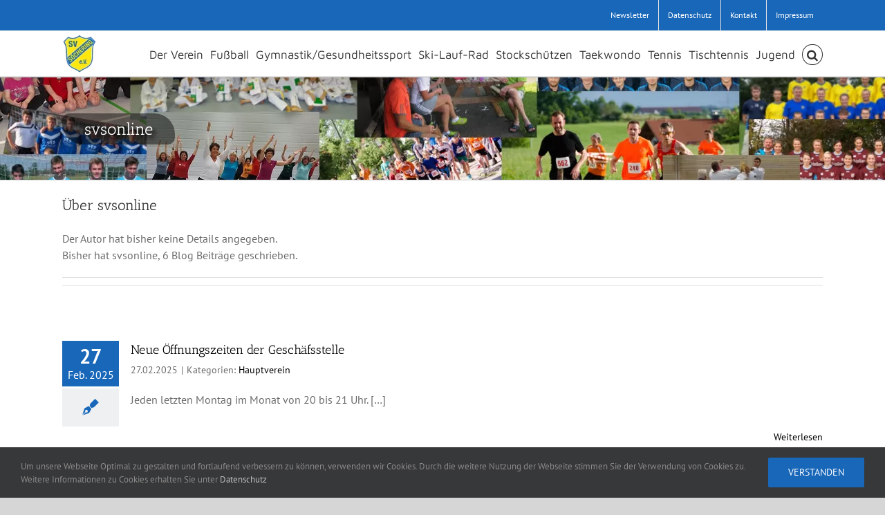

--- FILE ---
content_type: text/html; charset=UTF-8
request_url: https://www.sv-soechering.de/author/svsonline/
body_size: 12344
content:
<!DOCTYPE html><html class="avada-html-layout-wide avada-html-header-position-top avada-html-is-archive" lang="de" prefix="og: http://ogp.me/ns# fb: http://ogp.me/ns/fb#"><head><meta http-equiv="X-UA-Compatible" content="IE=edge" /><meta http-equiv="Content-Type" content="text/html; charset=utf-8"/><meta name="viewport" content="width=device-width, initial-scale=1" /><link media="all" href="https://www.sv-soechering.de/wp-content/cache/autoptimize/css/autoptimize_bcb8ff9adcab1c5c9fb8e7d3c94123c9.css" rel="stylesheet"><title>svsonline &#8211; Sportverein Söchering e.V.</title><meta name='robots' content='max-image-preview:large' /><link rel='dns-prefetch' href='//www.google.com' /><link rel='dns-prefetch' href='//netdna.bootstrapcdn.com' /><link rel="alternate" type="application/rss+xml" title="Sportverein Söchering e.V. &raquo; Feed" href="https://www.sv-soechering.de/feed/" /><link rel="alternate" type="application/rss+xml" title="Sportverein Söchering e.V. &raquo; Kommentar-Feed" href="https://www.sv-soechering.de/comments/feed/" /><link rel="alternate" type="application/rss+xml" title="Sportverein Söchering e.V. &raquo; Beitrags-Feed von svsonline" href="https://www.sv-soechering.de/author/svsonline/feed/" /><meta property="og:locale" content="de_DE"/><meta property="og:type" content="profile"/><meta property="og:site_name" content="Sportverein Söchering e.V."/><meta property="og:title" content="svsonline, Author at Sportverein Söchering e.V."/><meta property="og:url" content="https://www.sv-soechering.de/neue-oeffnungszeiten-der-geschaefsstelle/"/><meta property="og:image" content="https://www.sv-soechering.de/wp-content/uploads/2018/11/svs_logo-50x55.png"/><meta property="og:image:width" content="50"/><meta property="og:image:height" content="55"/><meta property="og:image:type" content="image/png"/><link rel='stylesheet' id='font-awesome-css' href='//netdna.bootstrapcdn.com/font-awesome/4.0.3/css/font-awesome.min.css?ver=4.0.3' type='text/css' media='all' /><link rel='stylesheet' id='fusion-dynamic-css-css' href='https://www.sv-soechering.de/wp-content/uploads/fusion-styles/28269d50c1f47fd53c77291d160eb2d1.min.css?ver=3.14.2' type='text/css' media='all' /> <script type="text/javascript" src="https://www.sv-soechering.de/wp-includes/js/jquery/jquery.min.js?ver=3.7.1" id="jquery-core-js"></script> <link rel="https://api.w.org/" href="https://www.sv-soechering.de/wp-json/" /><link rel="alternate" title="JSON" type="application/json" href="https://www.sv-soechering.de/wp-json/wp/v2/users/1" /><link rel="EditURI" type="application/rsd+xml" title="RSD" href="https://www.sv-soechering.de/xmlrpc.php?rsd" /><meta name="generator" content="WordPress 6.9" /> <script>// Verhindert tracking wenn das Opt-Out-Cookie gesetzt wurde (Link in der Datenschutzerklärung angeklickt wurde)
  var gaProperty = 'UA-130557958-1'; // hier deine Tracking ID einsetzen
  var disableStr = 'ga-disable-' + gaProperty;
  if (document.cookie.indexOf(disableStr + '=true') > -1) {
    window[disableStr] = true;
  }
  function gaOptout() {
    document.cookie = disableStr + '=true; expires=Thu, 31 Dec 2099 23:59:59 UTC; path=/';
    window[disableStr] = true;
  }</script> <script async src="https://www.googletagmanager.com/gtag/js?id=UA-130557958-1"></script> <script>window.dataLayer = window.dataLayer || [];
    function gtag(){dataLayer.push(arguments);}
    gtag('js', new Date());
    gtag('config', 'UA-130557958-1');</script> <link rel="icon" href="https://www.sv-soechering.de/wp-content/uploads/2018/09/cropped-svs_logo-50x50.png" sizes="32x32" /><link rel="icon" href="https://www.sv-soechering.de/wp-content/uploads/2018/09/cropped-svs_logo-200x200.png" sizes="192x192" /><link rel="apple-touch-icon" href="https://www.sv-soechering.de/wp-content/uploads/2018/09/cropped-svs_logo-200x200.png" /><meta name="msapplication-TileImage" content="https://www.sv-soechering.de/wp-content/uploads/2018/09/cropped-svs_logo-300x300.png" /> <script type="text/javascript">Hyphenator.config( {"classname":"post-content","displaytogglebox":true,"intermediatestate":"visible","remoteloading":false,"defaultlanguage":"de"} );
	Hyphenator.run();</script> <script type="text/javascript">var doc = document.documentElement;
			doc.setAttribute( 'data-useragent', navigator.userAgent );</script>  <script type='text/javascript'>(function(){ 
	var useSSL = 'https:' == document.location.protocol; 
	var src = (useSSL ? 'https:' : 'http:') + '//www.bfv.de/widget/widgetresource/widgetjs'; 
	document.write('<scr' + 'ipt src="' + src + '"></scr' + 'ipt>');
})()</script> </head><body class="archive author author-svsonline author-1 wp-theme-Avada wp-child-theme-Avada-Child-Theme locale-de-de fusion-image-hovers fusion-pagination-sizing fusion-button_type-flat fusion-button_span-no fusion-button_gradient-linear avada-image-rollover-circle-yes avada-image-rollover-yes avada-image-rollover-direction-left fusion-body ltr fusion-sticky-header no-mobile-slidingbar no-mobile-totop avada-has-rev-slider-styles fusion-disable-outline fusion-sub-menu-fade mobile-logo-pos-left layout-wide-mode avada-has-boxed-modal-shadow-light layout-scroll-offset-full avada-has-zero-margin-offset-top fusion-top-header menu-text-align-center mobile-menu-design-modern fusion-show-pagination-text fusion-header-layout-v3 avada-responsive avada-footer-fx-none avada-menu-highlight-style-bar fusion-search-form-classic fusion-main-menu-search-dropdown fusion-avatar-square avada-sticky-shrinkage avada-dropdown-styles avada-blog-layout-medium alternate avada-blog-archive-layout-medium alternate avada-header-shadow-yes avada-menu-icon-position-left avada-has-megamenu-shadow avada-has-mainmenu-dropdown-divider fusion-has-main-nav-icon-circle avada-has-pagetitle-bg-parallax avada-has-mobile-menu-search avada-has-main-nav-search-icon avada-has-breadcrumb-mobile-hidden avada-has-titlebar-bar_and_content avada-has-pagination-padding avada-flyout-menu-direction-fade avada-ec-views-v1" data-awb-post-id="6554"> <a class="skip-link screen-reader-text" href="#content">Zum Inhalt springen</a><div id="boxed-wrapper"><div id="wrapper" class="fusion-wrapper"><div id="home" style="position:relative;top:-1px;"></div><header class="fusion-header-wrapper fusion-header-shadow"><div class="fusion-header-v3 fusion-logo-alignment fusion-logo-left fusion-sticky-menu-1 fusion-sticky-logo- fusion-mobile-logo-  fusion-mobile-menu-design-modern"><div class="fusion-secondary-header"><div class="fusion-row"><div class="fusion-alignright"><nav class="fusion-secondary-menu" role="navigation" aria-label="Sekundäres Menü"><ul id="menu-rechtliches" class="menu"><li  id="menu-item-3454"  class="menu-item menu-item-type-custom menu-item-object-custom menu-item-3454"  data-item-id="3454"><a  href="/rechtliches/kontakt/#newsletter" class="fusion-bar-highlight"><span class="menu-text">Newsletter</span></a></li><li  id="menu-item-218"  class="menu-item menu-item-type-post_type menu-item-object-page menu-item-privacy-policy menu-item-218"  data-item-id="218"><a  href="https://www.sv-soechering.de/rechtliches/datenschutz/" class="fusion-bar-highlight"><span class="menu-text">Datenschutz</span></a></li><li  id="menu-item-240"  class="menu-item menu-item-type-post_type menu-item-object-page menu-item-240"  data-item-id="240"><a  href="https://www.sv-soechering.de/rechtliches/kontakt/" class="fusion-bar-highlight"><span class="menu-text">Kontakt</span></a></li><li  id="menu-item-221"  class="menu-item menu-item-type-post_type menu-item-object-page menu-item-221"  data-item-id="221"><a  href="https://www.sv-soechering.de/rechtliches/impressum/" class="fusion-bar-highlight"><span class="menu-text">Impressum</span></a></li></ul></nav><nav class="fusion-mobile-nav-holder fusion-mobile-menu-text-align-left" aria-label="Sekundäres mobiles Menü"></nav></div></div></div><div class="fusion-header-sticky-height"></div><div class="fusion-header"><div class="fusion-row"><div class="fusion-logo" data-margin-top="5px" data-margin-bottom="5px" data-margin-left="0px" data-margin-right="0px"> <a class="fusion-logo-link"  href="https://www.sv-soechering.de/" > <img src="https://www.sv-soechering.de/wp-content/uploads/2018/11/svs_logo-50x55.png" srcset="https://www.sv-soechering.de/wp-content/uploads/2018/11/svs_logo-50x55.png 1x" width="50" height="55" alt="Sportverein Söchering e.V. Logo" data-retina_logo_url="" class="fusion-standard-logo" /> </a></div><nav class="fusion-main-menu" aria-label="Hauptmenü"><ul id="menu-hauptmenue" class="fusion-menu"><li  id="menu-item-601"  class="menu-item menu-item-type-post_type menu-item-object-page menu-item-has-children menu-item-601 fusion-dropdown-menu"  data-item-id="601"><a  href="https://www.sv-soechering.de/hauptverein/" class="fusion-bar-highlight"><span class="menu-text">Der Verein</span></a><ul class="sub-menu"><li  id="menu-item-6731"  class="menu-item menu-item-type-post_type menu-item-object-page menu-item-6731 fusion-dropdown-submenu" ><a  href="https://www.sv-soechering.de/hauptverein/sportstueberl/" class="fusion-bar-highlight"><span>Sportstüberl</span></a></li><li  id="menu-item-2052"  class="menu-item menu-item-type-custom menu-item-object-custom menu-item-2052 fusion-dropdown-submenu" ><a  href="/hauptverein/#vorstand" class="fusion-bar-highlight"><span>Vorstand</span></a></li><li  id="menu-item-1896"  class="menu-item menu-item-type-post_type menu-item-object-page menu-item-1896 fusion-dropdown-submenu" ><a  href="https://www.sv-soechering.de/hauptverein/sporthalle/" class="fusion-bar-highlight"><span>Sporthalle</span></a></li><li  id="menu-item-2049"  class="menu-item menu-item-type-custom menu-item-object-custom menu-item-2049 fusion-dropdown-submenu" ><a  href="/hauptverein/#sportanlagen" class="fusion-bar-highlight"><span>Sportanlagen</span></a></li><li  id="menu-item-5390"  class="menu-item menu-item-type-post_type menu-item-object-page menu-item-5390 fusion-dropdown-submenu" ><a  href="https://www.sv-soechering.de/hauptverein/flutlichtanlage/" class="fusion-bar-highlight"><span>Flutlichtanlage</span></a></li><li  id="menu-item-2050"  class="menu-item menu-item-type-custom menu-item-object-custom menu-item-2050 fusion-dropdown-submenu" ><a  href="/hauptverein/#mitgliedschaft" class="fusion-bar-highlight"><span>Mitgliedschaft</span></a></li><li  id="menu-item-624"  class="menu-item menu-item-type-post_type menu-item-object-page menu-item-624 fusion-dropdown-submenu" ><a  href="https://www.sv-soechering.de/hauptverein/geschichte/" class="fusion-bar-highlight"><span>Geschichte</span></a></li><li  id="menu-item-627"  class="menu-item menu-item-type-post_type menu-item-object-page menu-item-627 fusion-dropdown-submenu" ><a  href="https://www.sv-soechering.de/rechtliches/satzung/" class="fusion-bar-highlight"><span>Satzung</span></a></li></ul></li><li  id="menu-item-177"  class="menu-item menu-item-type-post_type menu-item-object-page menu-item-has-children menu-item-177 fusion-dropdown-menu"  data-item-id="177"><a  href="https://www.sv-soechering.de/fussball/" class="fusion-bar-highlight"><span class="menu-text">Fußball</span></a><ul class="sub-menu"><li  id="menu-item-2596"  class="menu-item menu-item-type-post_type menu-item-object-page menu-item-2596 fusion-dropdown-submenu" ><a  href="https://www.sv-soechering.de/fussball/spielplan_tabelle_senioren/" class="fusion-bar-highlight"><span>Spielplan/Tabelle (Senioren)</span></a></li><li  id="menu-item-2223"  class="menu-item menu-item-type-post_type menu-item-object-page menu-item-2223 fusion-dropdown-submenu" ><a  href="https://www.sv-soechering.de/fussball/spielplan_tabelle_junioren/" class="fusion-bar-highlight"><span>Spielplan/Tabelle (Junioren)</span></a></li><li  id="menu-item-3843"  class="hidden menu-item menu-item-type-post_type menu-item-object-page menu-item-3843 fusion-dropdown-submenu"  data-classes="hidden"><a  href="https://www.sv-soechering.de/3840-2/" class="fusion-bar-highlight"><span>Spielberichte</span></a></li><li  id="menu-item-5303"  class="menu-item menu-item-type-custom menu-item-object-custom menu-item-5303 fusion-dropdown-submenu" ><a  href="/fussball/#ewigenliste" class="fusion-bar-highlight"><span>Ewigenliste</span></a></li><li  id="menu-item-1123"  class="menu-item menu-item-type-custom menu-item-object-custom menu-item-1123 fusion-dropdown-submenu" ><a  href="/fussball/#fussballfoerderverein" class="fusion-bar-highlight"><span>Fußballförderverein</span></a></li><li  id="menu-item-1314"  class="menu-item menu-item-type-custom menu-item-object-custom menu-item-1314 fusion-dropdown-submenu" ><a  href="/fussball/#sponsoren" class="fusion-bar-highlight"><span>Sponsoren und Werbepartner</span></a></li><li  id="menu-item-5393"  class="menu-item menu-item-type-post_type menu-item-object-page menu-item-5393 fusion-dropdown-submenu" ><a  href="https://www.sv-soechering.de/hauptverein/flutlichtanlage/" class="fusion-bar-highlight"><span>Flutlichtanlage</span></a></li></ul></li><li  id="menu-item-1721"  class="menu-item menu-item-type-post_type menu-item-object-page menu-item-has-children menu-item-1721 fusion-dropdown-menu"  data-item-id="1721"><a  href="https://www.sv-soechering.de/gymnastik-gesundheitssport/" class="fusion-bar-highlight"><span class="menu-text">Gymnastik/Gesundheitssport</span></a><ul class="sub-menu"><li  id="menu-item-1523"  class="menu-item menu-item-type-custom menu-item-object-custom menu-item-1523 fusion-dropdown-submenu" ><a  href="https://www.sv-soechering.de/gymnastik-gesundheitssport/#angebot-der-abteilung" class="fusion-bar-highlight"><span>Angebot der Abteilung</span></a></li><li  id="menu-item-1525"  class="menu-item menu-item-type-custom menu-item-object-custom menu-item-1525 fusion-dropdown-submenu" ><a  href="https://www.sv-soechering.de/gymnastik-gesundheitssport/#allgemeine-ankuendigungen" class="fusion-bar-highlight"><span>Allgemeine Ankündigungen</span></a></li><li  id="menu-item-6318"  class="menu-item menu-item-type-custom menu-item-object-custom menu-item-6318 fusion-dropdown-submenu" ><a  href="https://www.sv-soechering.de/gymnastik-gesundheitssport/#wer-macht-was" class="fusion-bar-highlight"><span>Wer macht was?</span></a></li></ul></li><li  id="menu-item-909"  class="menu-item menu-item-type-post_type menu-item-object-page menu-item-has-children menu-item-909 fusion-dropdown-menu"  data-item-id="909"><a  href="https://www.sv-soechering.de/ski-lauf-rad/" class="fusion-bar-highlight"><span class="menu-text">Ski-Lauf-Rad</span></a><ul class="sub-menu"><li  id="menu-item-3046"  class="menu-item menu-item-type-custom menu-item-object-custom menu-item-3046 fusion-dropdown-submenu" ><a  href="/ski-lauf-rad/#laufteam" class="fusion-bar-highlight"><span>Laufteam</span></a></li><li  id="menu-item-3152"  class="menu-item menu-item-type-post_type menu-item-object-page menu-item-3152 fusion-dropdown-submenu" ><a  href="https://www.sv-soechering.de/ski-lauf-rad/stundenteamlauf/" class="fusion-bar-highlight"><span>Stundenteamlauf</span></a></li><li  id="menu-item-3048"  class="menu-item menu-item-type-custom menu-item-object-custom menu-item-3048 fusion-dropdown-submenu" ><a  href="/ski-lauf-rad/#ski" class="fusion-bar-highlight"><span>Ski</span></a></li><li  id="menu-item-3049"  class="menu-item menu-item-type-custom menu-item-object-custom menu-item-3049 fusion-dropdown-submenu" ><a  href="/ski-lauf-rad/#rad" class="fusion-bar-highlight"><span>Rad</span></a></li></ul></li><li  id="menu-item-1022"  class="menu-item menu-item-type-post_type menu-item-object-page menu-item-1022"  data-item-id="1022"><a  href="https://www.sv-soechering.de/stockschuetzen/" class="fusion-bar-highlight"><span class="menu-text">Stockschützen</span></a></li><li  id="menu-item-1021"  class="menu-item menu-item-type-post_type menu-item-object-page menu-item-1021"  data-item-id="1021"><a  href="https://www.sv-soechering.de/taekwondo/" class="fusion-bar-highlight"><span class="menu-text">Taekwondo</span></a></li><li  id="menu-item-245"  class="menu-item menu-item-type-post_type menu-item-object-page menu-item-245"  data-item-id="245"><a  href="https://www.sv-soechering.de/tennis/" class="fusion-bar-highlight"><span class="menu-text">Tennis</span></a></li><li  id="menu-item-1023"  class="menu-item menu-item-type-post_type menu-item-object-page menu-item-1023"  data-item-id="1023"><a  href="https://www.sv-soechering.de/tischtennis/" class="fusion-bar-highlight"><span class="menu-text">Tischtennis</span></a></li><li  id="menu-item-1601"  class="menu-item menu-item-type-post_type menu-item-object-page menu-item-has-children menu-item-1601 fusion-dropdown-menu"  data-item-id="1601"><a  href="https://www.sv-soechering.de/jugend/" class="fusion-bar-highlight"><span class="menu-text">Jugend</span></a><ul class="sub-menu"><li  id="menu-item-1679"  class="menu-item menu-item-type-post_type menu-item-object-page menu-item-1679 fusion-dropdown-submenu" ><a  href="https://www.sv-soechering.de/jugend/zeltlager/" class="fusion-bar-highlight"><span>Zeltlager</span></a></li><li  id="menu-item-4422"  class="menu-item menu-item-type-post_type menu-item-object-page menu-item-4422 fusion-dropdown-submenu" ><a  href="https://www.sv-soechering.de/jugend/huettenausflug/" class="fusion-bar-highlight"><span>Hüttenausflug</span></a></li><li  id="menu-item-1757"  class="menu-item menu-item-type-custom menu-item-object-custom menu-item-1757 fusion-dropdown-submenu" ><a  href="/jugend/#johannifeuer" class="fusion-bar-highlight"><span>Johannifeuer</span></a></li><li  id="menu-item-1758"  class="menu-item menu-item-type-custom menu-item-object-custom menu-item-1758 fusion-dropdown-submenu" ><a  href="/jugend/#kinderfasching" class="fusion-bar-highlight"><span>Kinderfasching</span></a></li></ul></li><li class="fusion-custom-menu-item fusion-main-menu-search"><a class="fusion-main-menu-icon fusion-bar-highlight" href="#" aria-label="Suche" data-title="Suche" title="Suche" role="button" aria-expanded="false"></a><div class="fusion-custom-menu-item-contents"><form role="search" class="searchform fusion-search-form  fusion-search-form-classic" method="get" action="https://www.sv-soechering.de/"><div class="fusion-search-form-content"><div class="fusion-search-field search-field"> <label><span class="screen-reader-text">Suche nach:</span> <input type="search" value="" name="s" class="s" placeholder="Suchen..." required aria-required="true" aria-label="Suchen..."/> </label></div><div class="fusion-search-button search-button"> <input type="submit" class="fusion-search-submit searchsubmit" aria-label="Suche" value="&#xf002;" /></div></div></form></div></li></ul></nav><nav class="fusion-main-menu fusion-sticky-menu" aria-label="Hauptmenü fixiert"><ul id="menu-hauptmenue-1" class="fusion-menu"><li   class="menu-item menu-item-type-post_type menu-item-object-page menu-item-has-children menu-item-601 fusion-dropdown-menu"  data-item-id="601"><a  href="https://www.sv-soechering.de/hauptverein/" class="fusion-bar-highlight"><span class="menu-text">Der Verein</span></a><ul class="sub-menu"><li   class="menu-item menu-item-type-post_type menu-item-object-page menu-item-6731 fusion-dropdown-submenu" ><a  href="https://www.sv-soechering.de/hauptverein/sportstueberl/" class="fusion-bar-highlight"><span>Sportstüberl</span></a></li><li   class="menu-item menu-item-type-custom menu-item-object-custom menu-item-2052 fusion-dropdown-submenu" ><a  href="/hauptverein/#vorstand" class="fusion-bar-highlight"><span>Vorstand</span></a></li><li   class="menu-item menu-item-type-post_type menu-item-object-page menu-item-1896 fusion-dropdown-submenu" ><a  href="https://www.sv-soechering.de/hauptverein/sporthalle/" class="fusion-bar-highlight"><span>Sporthalle</span></a></li><li   class="menu-item menu-item-type-custom menu-item-object-custom menu-item-2049 fusion-dropdown-submenu" ><a  href="/hauptverein/#sportanlagen" class="fusion-bar-highlight"><span>Sportanlagen</span></a></li><li   class="menu-item menu-item-type-post_type menu-item-object-page menu-item-5390 fusion-dropdown-submenu" ><a  href="https://www.sv-soechering.de/hauptverein/flutlichtanlage/" class="fusion-bar-highlight"><span>Flutlichtanlage</span></a></li><li   class="menu-item menu-item-type-custom menu-item-object-custom menu-item-2050 fusion-dropdown-submenu" ><a  href="/hauptverein/#mitgliedschaft" class="fusion-bar-highlight"><span>Mitgliedschaft</span></a></li><li   class="menu-item menu-item-type-post_type menu-item-object-page menu-item-624 fusion-dropdown-submenu" ><a  href="https://www.sv-soechering.de/hauptverein/geschichte/" class="fusion-bar-highlight"><span>Geschichte</span></a></li><li   class="menu-item menu-item-type-post_type menu-item-object-page menu-item-627 fusion-dropdown-submenu" ><a  href="https://www.sv-soechering.de/rechtliches/satzung/" class="fusion-bar-highlight"><span>Satzung</span></a></li></ul></li><li   class="menu-item menu-item-type-post_type menu-item-object-page menu-item-has-children menu-item-177 fusion-dropdown-menu"  data-item-id="177"><a  href="https://www.sv-soechering.de/fussball/" class="fusion-bar-highlight"><span class="menu-text">Fußball</span></a><ul class="sub-menu"><li   class="menu-item menu-item-type-post_type menu-item-object-page menu-item-2596 fusion-dropdown-submenu" ><a  href="https://www.sv-soechering.de/fussball/spielplan_tabelle_senioren/" class="fusion-bar-highlight"><span>Spielplan/Tabelle (Senioren)</span></a></li><li   class="menu-item menu-item-type-post_type menu-item-object-page menu-item-2223 fusion-dropdown-submenu" ><a  href="https://www.sv-soechering.de/fussball/spielplan_tabelle_junioren/" class="fusion-bar-highlight"><span>Spielplan/Tabelle (Junioren)</span></a></li><li   class="hidden menu-item menu-item-type-post_type menu-item-object-page menu-item-3843 fusion-dropdown-submenu"  data-classes="hidden"><a  href="https://www.sv-soechering.de/3840-2/" class="fusion-bar-highlight"><span>Spielberichte</span></a></li><li   class="menu-item menu-item-type-custom menu-item-object-custom menu-item-5303 fusion-dropdown-submenu" ><a  href="/fussball/#ewigenliste" class="fusion-bar-highlight"><span>Ewigenliste</span></a></li><li   class="menu-item menu-item-type-custom menu-item-object-custom menu-item-1123 fusion-dropdown-submenu" ><a  href="/fussball/#fussballfoerderverein" class="fusion-bar-highlight"><span>Fußballförderverein</span></a></li><li   class="menu-item menu-item-type-custom menu-item-object-custom menu-item-1314 fusion-dropdown-submenu" ><a  href="/fussball/#sponsoren" class="fusion-bar-highlight"><span>Sponsoren und Werbepartner</span></a></li><li   class="menu-item menu-item-type-post_type menu-item-object-page menu-item-5393 fusion-dropdown-submenu" ><a  href="https://www.sv-soechering.de/hauptverein/flutlichtanlage/" class="fusion-bar-highlight"><span>Flutlichtanlage</span></a></li></ul></li><li   class="menu-item menu-item-type-post_type menu-item-object-page menu-item-has-children menu-item-1721 fusion-dropdown-menu"  data-item-id="1721"><a  href="https://www.sv-soechering.de/gymnastik-gesundheitssport/" class="fusion-bar-highlight"><span class="menu-text">Gymnastik/Gesundheitssport</span></a><ul class="sub-menu"><li   class="menu-item menu-item-type-custom menu-item-object-custom menu-item-1523 fusion-dropdown-submenu" ><a  href="https://www.sv-soechering.de/gymnastik-gesundheitssport/#angebot-der-abteilung" class="fusion-bar-highlight"><span>Angebot der Abteilung</span></a></li><li   class="menu-item menu-item-type-custom menu-item-object-custom menu-item-1525 fusion-dropdown-submenu" ><a  href="https://www.sv-soechering.de/gymnastik-gesundheitssport/#allgemeine-ankuendigungen" class="fusion-bar-highlight"><span>Allgemeine Ankündigungen</span></a></li><li   class="menu-item menu-item-type-custom menu-item-object-custom menu-item-6318 fusion-dropdown-submenu" ><a  href="https://www.sv-soechering.de/gymnastik-gesundheitssport/#wer-macht-was" class="fusion-bar-highlight"><span>Wer macht was?</span></a></li></ul></li><li   class="menu-item menu-item-type-post_type menu-item-object-page menu-item-has-children menu-item-909 fusion-dropdown-menu"  data-item-id="909"><a  href="https://www.sv-soechering.de/ski-lauf-rad/" class="fusion-bar-highlight"><span class="menu-text">Ski-Lauf-Rad</span></a><ul class="sub-menu"><li   class="menu-item menu-item-type-custom menu-item-object-custom menu-item-3046 fusion-dropdown-submenu" ><a  href="/ski-lauf-rad/#laufteam" class="fusion-bar-highlight"><span>Laufteam</span></a></li><li   class="menu-item menu-item-type-post_type menu-item-object-page menu-item-3152 fusion-dropdown-submenu" ><a  href="https://www.sv-soechering.de/ski-lauf-rad/stundenteamlauf/" class="fusion-bar-highlight"><span>Stundenteamlauf</span></a></li><li   class="menu-item menu-item-type-custom menu-item-object-custom menu-item-3048 fusion-dropdown-submenu" ><a  href="/ski-lauf-rad/#ski" class="fusion-bar-highlight"><span>Ski</span></a></li><li   class="menu-item menu-item-type-custom menu-item-object-custom menu-item-3049 fusion-dropdown-submenu" ><a  href="/ski-lauf-rad/#rad" class="fusion-bar-highlight"><span>Rad</span></a></li></ul></li><li   class="menu-item menu-item-type-post_type menu-item-object-page menu-item-1022"  data-item-id="1022"><a  href="https://www.sv-soechering.de/stockschuetzen/" class="fusion-bar-highlight"><span class="menu-text">Stockschützen</span></a></li><li   class="menu-item menu-item-type-post_type menu-item-object-page menu-item-1021"  data-item-id="1021"><a  href="https://www.sv-soechering.de/taekwondo/" class="fusion-bar-highlight"><span class="menu-text">Taekwondo</span></a></li><li   class="menu-item menu-item-type-post_type menu-item-object-page menu-item-245"  data-item-id="245"><a  href="https://www.sv-soechering.de/tennis/" class="fusion-bar-highlight"><span class="menu-text">Tennis</span></a></li><li   class="menu-item menu-item-type-post_type menu-item-object-page menu-item-1023"  data-item-id="1023"><a  href="https://www.sv-soechering.de/tischtennis/" class="fusion-bar-highlight"><span class="menu-text">Tischtennis</span></a></li><li   class="menu-item menu-item-type-post_type menu-item-object-page menu-item-has-children menu-item-1601 fusion-dropdown-menu"  data-item-id="1601"><a  href="https://www.sv-soechering.de/jugend/" class="fusion-bar-highlight"><span class="menu-text">Jugend</span></a><ul class="sub-menu"><li   class="menu-item menu-item-type-post_type menu-item-object-page menu-item-1679 fusion-dropdown-submenu" ><a  href="https://www.sv-soechering.de/jugend/zeltlager/" class="fusion-bar-highlight"><span>Zeltlager</span></a></li><li   class="menu-item menu-item-type-post_type menu-item-object-page menu-item-4422 fusion-dropdown-submenu" ><a  href="https://www.sv-soechering.de/jugend/huettenausflug/" class="fusion-bar-highlight"><span>Hüttenausflug</span></a></li><li   class="menu-item menu-item-type-custom menu-item-object-custom menu-item-1757 fusion-dropdown-submenu" ><a  href="/jugend/#johannifeuer" class="fusion-bar-highlight"><span>Johannifeuer</span></a></li><li   class="menu-item menu-item-type-custom menu-item-object-custom menu-item-1758 fusion-dropdown-submenu" ><a  href="/jugend/#kinderfasching" class="fusion-bar-highlight"><span>Kinderfasching</span></a></li></ul></li><li class="fusion-custom-menu-item fusion-main-menu-search"><a class="fusion-main-menu-icon fusion-bar-highlight" href="#" aria-label="Suche" data-title="Suche" title="Suche" role="button" aria-expanded="false"></a><div class="fusion-custom-menu-item-contents"><form role="search" class="searchform fusion-search-form  fusion-search-form-classic" method="get" action="https://www.sv-soechering.de/"><div class="fusion-search-form-content"><div class="fusion-search-field search-field"> <label><span class="screen-reader-text">Suche nach:</span> <input type="search" value="" name="s" class="s" placeholder="Suchen..." required aria-required="true" aria-label="Suchen..."/> </label></div><div class="fusion-search-button search-button"> <input type="submit" class="fusion-search-submit searchsubmit" aria-label="Suche" value="&#xf002;" /></div></div></form></div></li></ul></nav><div class="fusion-mobile-navigation"><ul id="menu-hauptmenue-2" class="fusion-mobile-menu"><li   class="menu-item menu-item-type-post_type menu-item-object-page menu-item-has-children menu-item-601 fusion-dropdown-menu"  data-item-id="601"><a  href="https://www.sv-soechering.de/hauptverein/" class="fusion-bar-highlight"><span class="menu-text">Der Verein</span></a><ul class="sub-menu"><li   class="menu-item menu-item-type-post_type menu-item-object-page menu-item-6731 fusion-dropdown-submenu" ><a  href="https://www.sv-soechering.de/hauptverein/sportstueberl/" class="fusion-bar-highlight"><span>Sportstüberl</span></a></li><li   class="menu-item menu-item-type-custom menu-item-object-custom menu-item-2052 fusion-dropdown-submenu" ><a  href="/hauptverein/#vorstand" class="fusion-bar-highlight"><span>Vorstand</span></a></li><li   class="menu-item menu-item-type-post_type menu-item-object-page menu-item-1896 fusion-dropdown-submenu" ><a  href="https://www.sv-soechering.de/hauptverein/sporthalle/" class="fusion-bar-highlight"><span>Sporthalle</span></a></li><li   class="menu-item menu-item-type-custom menu-item-object-custom menu-item-2049 fusion-dropdown-submenu" ><a  href="/hauptverein/#sportanlagen" class="fusion-bar-highlight"><span>Sportanlagen</span></a></li><li   class="menu-item menu-item-type-post_type menu-item-object-page menu-item-5390 fusion-dropdown-submenu" ><a  href="https://www.sv-soechering.de/hauptverein/flutlichtanlage/" class="fusion-bar-highlight"><span>Flutlichtanlage</span></a></li><li   class="menu-item menu-item-type-custom menu-item-object-custom menu-item-2050 fusion-dropdown-submenu" ><a  href="/hauptverein/#mitgliedschaft" class="fusion-bar-highlight"><span>Mitgliedschaft</span></a></li><li   class="menu-item menu-item-type-post_type menu-item-object-page menu-item-624 fusion-dropdown-submenu" ><a  href="https://www.sv-soechering.de/hauptverein/geschichte/" class="fusion-bar-highlight"><span>Geschichte</span></a></li><li   class="menu-item menu-item-type-post_type menu-item-object-page menu-item-627 fusion-dropdown-submenu" ><a  href="https://www.sv-soechering.de/rechtliches/satzung/" class="fusion-bar-highlight"><span>Satzung</span></a></li></ul></li><li   class="menu-item menu-item-type-post_type menu-item-object-page menu-item-has-children menu-item-177 fusion-dropdown-menu"  data-item-id="177"><a  href="https://www.sv-soechering.de/fussball/" class="fusion-bar-highlight"><span class="menu-text">Fußball</span></a><ul class="sub-menu"><li   class="menu-item menu-item-type-post_type menu-item-object-page menu-item-2596 fusion-dropdown-submenu" ><a  href="https://www.sv-soechering.de/fussball/spielplan_tabelle_senioren/" class="fusion-bar-highlight"><span>Spielplan/Tabelle (Senioren)</span></a></li><li   class="menu-item menu-item-type-post_type menu-item-object-page menu-item-2223 fusion-dropdown-submenu" ><a  href="https://www.sv-soechering.de/fussball/spielplan_tabelle_junioren/" class="fusion-bar-highlight"><span>Spielplan/Tabelle (Junioren)</span></a></li><li   class="hidden menu-item menu-item-type-post_type menu-item-object-page menu-item-3843 fusion-dropdown-submenu"  data-classes="hidden"><a  href="https://www.sv-soechering.de/3840-2/" class="fusion-bar-highlight"><span>Spielberichte</span></a></li><li   class="menu-item menu-item-type-custom menu-item-object-custom menu-item-5303 fusion-dropdown-submenu" ><a  href="/fussball/#ewigenliste" class="fusion-bar-highlight"><span>Ewigenliste</span></a></li><li   class="menu-item menu-item-type-custom menu-item-object-custom menu-item-1123 fusion-dropdown-submenu" ><a  href="/fussball/#fussballfoerderverein" class="fusion-bar-highlight"><span>Fußballförderverein</span></a></li><li   class="menu-item menu-item-type-custom menu-item-object-custom menu-item-1314 fusion-dropdown-submenu" ><a  href="/fussball/#sponsoren" class="fusion-bar-highlight"><span>Sponsoren und Werbepartner</span></a></li><li   class="menu-item menu-item-type-post_type menu-item-object-page menu-item-5393 fusion-dropdown-submenu" ><a  href="https://www.sv-soechering.de/hauptverein/flutlichtanlage/" class="fusion-bar-highlight"><span>Flutlichtanlage</span></a></li></ul></li><li   class="menu-item menu-item-type-post_type menu-item-object-page menu-item-has-children menu-item-1721 fusion-dropdown-menu"  data-item-id="1721"><a  href="https://www.sv-soechering.de/gymnastik-gesundheitssport/" class="fusion-bar-highlight"><span class="menu-text">Gymnastik/Gesundheitssport</span></a><ul class="sub-menu"><li   class="menu-item menu-item-type-custom menu-item-object-custom menu-item-1523 fusion-dropdown-submenu" ><a  href="https://www.sv-soechering.de/gymnastik-gesundheitssport/#angebot-der-abteilung" class="fusion-bar-highlight"><span>Angebot der Abteilung</span></a></li><li   class="menu-item menu-item-type-custom menu-item-object-custom menu-item-1525 fusion-dropdown-submenu" ><a  href="https://www.sv-soechering.de/gymnastik-gesundheitssport/#allgemeine-ankuendigungen" class="fusion-bar-highlight"><span>Allgemeine Ankündigungen</span></a></li><li   class="menu-item menu-item-type-custom menu-item-object-custom menu-item-6318 fusion-dropdown-submenu" ><a  href="https://www.sv-soechering.de/gymnastik-gesundheitssport/#wer-macht-was" class="fusion-bar-highlight"><span>Wer macht was?</span></a></li></ul></li><li   class="menu-item menu-item-type-post_type menu-item-object-page menu-item-has-children menu-item-909 fusion-dropdown-menu"  data-item-id="909"><a  href="https://www.sv-soechering.de/ski-lauf-rad/" class="fusion-bar-highlight"><span class="menu-text">Ski-Lauf-Rad</span></a><ul class="sub-menu"><li   class="menu-item menu-item-type-custom menu-item-object-custom menu-item-3046 fusion-dropdown-submenu" ><a  href="/ski-lauf-rad/#laufteam" class="fusion-bar-highlight"><span>Laufteam</span></a></li><li   class="menu-item menu-item-type-post_type menu-item-object-page menu-item-3152 fusion-dropdown-submenu" ><a  href="https://www.sv-soechering.de/ski-lauf-rad/stundenteamlauf/" class="fusion-bar-highlight"><span>Stundenteamlauf</span></a></li><li   class="menu-item menu-item-type-custom menu-item-object-custom menu-item-3048 fusion-dropdown-submenu" ><a  href="/ski-lauf-rad/#ski" class="fusion-bar-highlight"><span>Ski</span></a></li><li   class="menu-item menu-item-type-custom menu-item-object-custom menu-item-3049 fusion-dropdown-submenu" ><a  href="/ski-lauf-rad/#rad" class="fusion-bar-highlight"><span>Rad</span></a></li></ul></li><li   class="menu-item menu-item-type-post_type menu-item-object-page menu-item-1022"  data-item-id="1022"><a  href="https://www.sv-soechering.de/stockschuetzen/" class="fusion-bar-highlight"><span class="menu-text">Stockschützen</span></a></li><li   class="menu-item menu-item-type-post_type menu-item-object-page menu-item-1021"  data-item-id="1021"><a  href="https://www.sv-soechering.de/taekwondo/" class="fusion-bar-highlight"><span class="menu-text">Taekwondo</span></a></li><li   class="menu-item menu-item-type-post_type menu-item-object-page menu-item-245"  data-item-id="245"><a  href="https://www.sv-soechering.de/tennis/" class="fusion-bar-highlight"><span class="menu-text">Tennis</span></a></li><li   class="menu-item menu-item-type-post_type menu-item-object-page menu-item-1023"  data-item-id="1023"><a  href="https://www.sv-soechering.de/tischtennis/" class="fusion-bar-highlight"><span class="menu-text">Tischtennis</span></a></li><li   class="menu-item menu-item-type-post_type menu-item-object-page menu-item-has-children menu-item-1601 fusion-dropdown-menu"  data-item-id="1601"><a  href="https://www.sv-soechering.de/jugend/" class="fusion-bar-highlight"><span class="menu-text">Jugend</span></a><ul class="sub-menu"><li   class="menu-item menu-item-type-post_type menu-item-object-page menu-item-1679 fusion-dropdown-submenu" ><a  href="https://www.sv-soechering.de/jugend/zeltlager/" class="fusion-bar-highlight"><span>Zeltlager</span></a></li><li   class="menu-item menu-item-type-post_type menu-item-object-page menu-item-4422 fusion-dropdown-submenu" ><a  href="https://www.sv-soechering.de/jugend/huettenausflug/" class="fusion-bar-highlight"><span>Hüttenausflug</span></a></li><li   class="menu-item menu-item-type-custom menu-item-object-custom menu-item-1757 fusion-dropdown-submenu" ><a  href="/jugend/#johannifeuer" class="fusion-bar-highlight"><span>Johannifeuer</span></a></li><li   class="menu-item menu-item-type-custom menu-item-object-custom menu-item-1758 fusion-dropdown-submenu" ><a  href="/jugend/#kinderfasching" class="fusion-bar-highlight"><span>Kinderfasching</span></a></li></ul></li></ul></div><div class="fusion-mobile-menu-icons"> <a href="#" class="fusion-icon awb-icon-bars" aria-label="Toggle mobile menu" aria-expanded="false"></a> <a href="#" class="fusion-icon awb-icon-search" aria-label="Toggle mobile search"></a></div><nav class="fusion-mobile-nav-holder fusion-mobile-menu-text-align-left" aria-label="Main Menu Mobile"></nav><nav class="fusion-mobile-nav-holder fusion-mobile-menu-text-align-left fusion-mobile-sticky-nav-holder" aria-label="Main Menu Mobile Sticky"></nav><div class="fusion-clearfix"></div><div class="fusion-mobile-menu-search"><form role="search" class="searchform fusion-search-form  fusion-search-form-classic" method="get" action="https://www.sv-soechering.de/"><div class="fusion-search-form-content"><div class="fusion-search-field search-field"> <label><span class="screen-reader-text">Suche nach:</span> <input type="search" value="" name="s" class="s" placeholder="Suchen..." required aria-required="true" aria-label="Suchen..."/> </label></div><div class="fusion-search-button search-button"> <input type="submit" class="fusion-search-submit searchsubmit" aria-label="Suche" value="&#xf002;" /></div></div></form></div></div></div></div><div class="fusion-clearfix"></div></header><div id="sliders-container" class="fusion-slider-visibility"></div><section class="avada-page-titlebar-wrapper" aria-labelledby="awb-ptb-heading"><div class="fusion-page-title-bar fusion-page-title-bar-breadcrumbs fusion-page-title-bar-left"><div class="fusion-page-title-row"><div class="fusion-page-title-wrapper"><div class="fusion-page-title-captions"><h1 id="awb-ptb-heading" class="entry-title">svsonline</h1></div></div></div></div></section><main id="main" class="clearfix "><div class="fusion-row" style=""><section id="content" class=" full-width" style="width: 100%;"><div class="fusion-author"><div class="fusion-author-avatar"></div><div class="fusion-author-info"><h3 class="fusion-author-title vcard"> Über <span class="fn">svsonline</span></h3> Der Autor hat bisher keine Details angegeben.<br />Bisher hat svsonline, 6 Blog Beiträge geschrieben.</div><div style="clear:both;"></div><div class="fusion-author-social clearfix"><div class="fusion-author-tagline"></div></div></div><div id="posts-container" class="fusion-blog-archive fusion-blog-layout-medium-alternate-wrapper fusion-blog-infinite fusion-clearfix"><div class="fusion-posts-container fusion-blog-layout-medium-alternate fusion-posts-container-infinite fusion-blog-rollover " data-pages="1"><article id="post-6554" class="fusion-post-medium-alternate  post fusion-clearfix post-6554 type-post status-publish format-standard hentry category-hauptverein"><div class="fusion-date-and-formats"><div class="fusion-date-box"> <span class="fusion-date"> 27 </span> <span class="fusion-month-year"> Feb. 2025 </span></div><div class="fusion-format-box"> <i class="awb-icon-pen" aria-hidden="true"></i></div></div><div class="fusion-post-content post-content"><h2 class="entry-title fusion-post-title"><a href="https://www.sv-soechering.de/neue-oeffnungszeiten-der-geschaefsstelle/">Neue Öffnungszeiten der Geschäfsstelle</a></h2><p class="fusion-single-line-meta"><span class="vcard rich-snippet-hidden"><span class="fn"><a href="https://www.sv-soechering.de/author/svsonline/" title="Beiträge von svsonline" rel="author">svsonline</a></span></span><span class="updated rich-snippet-hidden">2025-02-27T08:03:21+01:00</span><span>27.02.2025</span><span class="fusion-inline-sep">|</span>Kategorien: <a href="https://www.sv-soechering.de/category/hauptverein/" rel="category tag">Hauptverein</a><span class="fusion-inline-sep">|</span></p><div class="fusion-post-content-container"><p></p><p> Jeden letzten Montag im Monat von 20 bis 21 Uhr.   […]</p></div></div><div class="fusion-clearfix"></div><div class="fusion-meta-info"><div class="fusion-alignright"> <a href="https://www.sv-soechering.de/neue-oeffnungszeiten-der-geschaefsstelle/" class="fusion-read-more" aria-label="More on Neue Öffnungszeiten der Geschäfsstelle"> Weiterlesen </a></div></div></article><article id="post-5514" class="fusion-post-medium-alternate  post fusion-clearfix post-5514 type-post status-publish format-standard hentry category-hauptverein"><div class="fusion-date-and-formats"><div class="fusion-date-box"> <span class="fusion-date"> 02 </span> <span class="fusion-month-year"> Jan. 2024 </span></div><div class="fusion-format-box"> <i class="awb-icon-pen" aria-hidden="true"></i></div></div><div class="fusion-post-content post-content"><h2 class="entry-title fusion-post-title"><a href="https://www.sv-soechering.de/jahreshauptversammlung-2024/">Jahreshauptversammlung 2024</a></h2><p class="fusion-single-line-meta"><span class="vcard rich-snippet-hidden"><span class="fn"><a href="https://www.sv-soechering.de/author/svsonline/" title="Beiträge von svsonline" rel="author">svsonline</a></span></span><span class="updated rich-snippet-hidden">2024-01-12T15:57:32+01:00</span><span>02.01.2024</span><span class="fusion-inline-sep">|</span>Kategorien: <a href="https://www.sv-soechering.de/category/hauptverein/" rel="category tag">Hauptverein</a><span class="fusion-inline-sep">|</span></p><div class="fusion-post-content-container"><p></p><p> Der Sportverein Söchering lädt alle seine Mitglieder recht herzlich zur Jahreshauptversammlung am Sonntag, den 28.  [...]</p></div></div><div class="fusion-clearfix"></div><div class="fusion-meta-info"><div class="fusion-alignright"> <a href="https://www.sv-soechering.de/jahreshauptversammlung-2024/" class="fusion-read-more" aria-label="More on Jahreshauptversammlung 2024"> Weiterlesen </a></div></div></article><article id="post-5448" class="fusion-post-medium-alternate  post fusion-clearfix post-5448 type-post status-publish format-standard hentry category-tennis"><div class="fusion-date-and-formats"><div class="fusion-date-box"> <span class="fusion-date"> 26 </span> <span class="fusion-month-year"> Okt. 2023 </span></div><div class="fusion-format-box"> <i class="awb-icon-pen" aria-hidden="true"></i></div></div><div class="fusion-post-content post-content"><h2 class="entry-title fusion-post-title"><a href="https://www.sv-soechering.de/tennis-abteilungsversammlung-2023/">Tennis &#8211; Abteilungsversammlung 2023</a></h2><p class="fusion-single-line-meta"><span class="vcard rich-snippet-hidden"><span class="fn"><a href="https://www.sv-soechering.de/author/svsonline/" title="Beiträge von svsonline" rel="author">svsonline</a></span></span><span class="updated rich-snippet-hidden">2023-10-26T12:39:12+02:00</span><span>26.10.2023</span><span class="fusion-inline-sep">|</span>Kategorien: <a href="https://www.sv-soechering.de/category/tennis/" rel="category tag">Tennis</a><span class="fusion-inline-sep">|</span></p><div class="fusion-post-content-container"><p></p><p> Unsere Abteilungsversammlung findet am 05.11.2023 um 19 Uhr im Sportstüberl statt.   […]</p></div></div><div class="fusion-clearfix"></div><div class="fusion-meta-info"><div class="fusion-alignright"> <a href="https://www.sv-soechering.de/tennis-abteilungsversammlung-2023/" class="fusion-read-more" aria-label="More on Tennis &#8211; Abteilungsversammlung 2023"> Weiterlesen </a></div></div></article><article id="post-5406" class="fusion-post-medium-alternate  post fusion-clearfix post-5406 type-post status-publish format-standard hentry category-tennis"><div class="fusion-date-and-formats"><div class="fusion-date-box"> <span class="fusion-date"> 02 </span> <span class="fusion-month-year"> Mai 2023 </span></div><div class="fusion-format-box"> <i class="awb-icon-pen" aria-hidden="true"></i></div></div><div class="fusion-post-content post-content"><h2 class="entry-title fusion-post-title"><a href="https://www.sv-soechering.de/tennis-fuer-alle-2023/">Tennis für alle 2023</a></h2><p class="fusion-single-line-meta"><span class="vcard rich-snippet-hidden"><span class="fn"><a href="https://www.sv-soechering.de/author/svsonline/" title="Beiträge von svsonline" rel="author">svsonline</a></span></span><span class="updated rich-snippet-hidden">2023-05-11T11:48:54+02:00</span><span>02.05.2023</span><span class="fusion-inline-sep">|</span>Kategorien: <a href="https://www.sv-soechering.de/category/tennis/" rel="category tag">Tennis</a><span class="fusion-inline-sep">|</span></p><div class="fusion-post-content-container"><p></p><p> Wegen schlechter Witterung und Platzverhältnisse abgesagt. Wir suchen einen neuen Termin.   […]</p></div></div><div class="fusion-clearfix"></div><div class="fusion-meta-info"><div class="fusion-alignright"> <a href="https://www.sv-soechering.de/tennis-fuer-alle-2023/" class="fusion-read-more" aria-label="More on Tennis für alle 2023"> Weiterlesen </a></div></div></article><article id="post-5290" class="fusion-post-medium-alternate  post fusion-clearfix post-5290 type-post status-publish format-standard hentry category-hauptverein"><div class="fusion-date-and-formats"><div class="fusion-date-box"> <span class="fusion-date"> 09 </span> <span class="fusion-month-year"> Jan. 2023 </span></div><div class="fusion-format-box"> <i class="awb-icon-pen" aria-hidden="true"></i></div></div><div class="fusion-post-content post-content"><h2 class="entry-title fusion-post-title"><a href="https://www.sv-soechering.de/jahreshauptversammlung-2023/">Jahreshauptversammlung 2023</a></h2><p class="fusion-single-line-meta"><span class="vcard rich-snippet-hidden"><span class="fn"><a href="https://www.sv-soechering.de/author/svsonline/" title="Beiträge von svsonline" rel="author">svsonline</a></span></span><span class="updated rich-snippet-hidden">2024-01-12T15:54:11+01:00</span><span>09.01.2023</span><span class="fusion-inline-sep">|</span>Kategorien: <a href="https://www.sv-soechering.de/category/hauptverein/" rel="category tag">Hauptverein</a><span class="fusion-inline-sep">|</span></p><div class="fusion-post-content-container"><p></p><p> Der Sportverein Söchering lädt alle seine Mitglieder recht herzlich zur Jahreshauptversammlung am Sonntag, den 29.  [...]</p></div></div><div class="fusion-clearfix"></div><div class="fusion-meta-info"><div class="fusion-alignright"> <a href="https://www.sv-soechering.de/jahreshauptversammlung-2023/" class="fusion-read-more" aria-label="More on Jahreshauptversammlung 2023"> Weiterlesen </a></div></div></article><article id="post-4860" class="fusion-post-medium-alternate  post fusion-clearfix post-4860 type-post status-publish format-standard hentry category-hauptverein"><div class="fusion-date-and-formats"><div class="fusion-date-box"> <span class="fusion-date"> 17 </span> <span class="fusion-month-year"> Jan. 2022 </span></div><div class="fusion-format-box"> <i class="awb-icon-pen" aria-hidden="true"></i></div></div><div class="fusion-post-content post-content"><h2 class="entry-title fusion-post-title"><a href="https://www.sv-soechering.de/jahreshauptversammlung-2022-verschoben/">Jahreshauptversammlung 2022 &#8211; Verschoben</a></h2><p class="fusion-single-line-meta"><span class="vcard rich-snippet-hidden"><span class="fn"><a href="https://www.sv-soechering.de/author/svsonline/" title="Beiträge von svsonline" rel="author">svsonline</a></span></span><span class="updated rich-snippet-hidden">2022-01-30T23:00:23+01:00</span><span>17.01.2022</span><span class="fusion-inline-sep">|</span>Kategorien: <a href="https://www.sv-soechering.de/category/hauptverein/" rel="category tag">Hauptverein</a><span class="fusion-inline-sep">|</span></p><div class="fusion-post-content-container"><p> Die vom Sportverein Söchering für den 30.01.2022 geplante Jahreshauptversammlung wird aufgrund der aktuellen Gegebenheiten verschoben. Wir wollen möglichst allen  [...]</p></div></div><div class="fusion-clearfix"></div><div class="fusion-meta-info"><div class="fusion-alignright"> <a href="https://www.sv-soechering.de/jahreshauptversammlung-2022-verschoben/" class="fusion-read-more" aria-label="More on Jahreshauptversammlung 2022 &#8211; Verschoben"> Weiterlesen </a></div></div></article></div></div></section></div></main><div class="fusion-footer"><footer class="fusion-footer-widget-area fusion-widget-area fusion-footer-widget-area-center"><div class="fusion-row"><div class="fusion-columns fusion-columns-4 fusion-widget-area"><div class="fusion-column col-lg-3 col-md-3 col-sm-3 fusion-has-widgets"><section id="text-3" class="fusion-footer-widget-column widget widget_text"><h4 class="widget-title">Geschäftsstelle</h4><div class="textwidget"><p>Sportverein Söchering e.V.</p><p>Sportanger 12</p><p>82395 Obersöchering</p></div><div style="clear:both;"></div></section></div><div class="fusion-column col-lg-3 col-md-3 col-sm-3 fusion-has-widgets"><section id="sponsors_widget-3" class="fusion-footer-widget-column widget widget_sponsors_widget"><h4 class="widget-title">Sponsoren</h4><ul class="vertical"><li class="sponsors-item footer_1"> <a href="https://www.baywa.de/de/i/entdecken/baywa-rent/uebersicht-baywa-rent/"  target="_blank" rel="nofollow" > <img width="530" height="300" src="https://www.sv-soechering.de/wp-content/uploads/sponsoren/BayWa-Rent.png" class="attachment-full size-full wp-post-image" alt="BayWa-Rent" decoding="async" srcset="https://www.sv-soechering.de/wp-content/uploads/sponsoren/BayWa-Rent-200x113.png 200w, https://www.sv-soechering.de/wp-content/uploads/sponsoren/BayWa-Rent-300x170.png 300w, https://www.sv-soechering.de/wp-content/uploads/sponsoren/BayWa-Rent-400x226.png 400w, https://www.sv-soechering.de/wp-content/uploads/sponsoren/BayWa-Rent.png 530w" sizes="(max-width: 530px) 100vw, 530px" /></a></li></ul><div style="clear:both;"></div></section></div><div class="fusion-column col-lg-3 col-md-3 col-sm-3 fusion-has-widgets"><section id="sponsors_widget-2" class="fusion-footer-widget-column widget widget_sponsors_widget"><h4 class="widget-title">Sponsoren</h4><ul class="vertical"><li class="sponsors-item footer_2"> <a href="https://www.hargassner.at"  target="_blank" rel="nofollow" > <img width="530" height="300" src="https://www.sv-soechering.de/wp-content/uploads/sponsoren/hargassner_530x300.png" class="attachment-full size-full wp-post-image" alt="" decoding="async" srcset="https://www.sv-soechering.de/wp-content/uploads/sponsoren/hargassner_530x300-200x113.png 200w, https://www.sv-soechering.de/wp-content/uploads/sponsoren/hargassner_530x300-300x170.png 300w, https://www.sv-soechering.de/wp-content/uploads/sponsoren/hargassner_530x300-400x226.png 400w, https://www.sv-soechering.de/wp-content/uploads/sponsoren/hargassner_530x300.png 530w" sizes="(max-width: 530px) 100vw, 530px" /></a></li></ul><div style="clear:both;"></div></section></div><div class="fusion-column fusion-column-last col-lg-3 col-md-3 col-sm-3 fusion-has-widgets"><section id="custom_html-2" class="widget_text fusion-footer-widget-column widget widget_custom_html"><h4 class="widget-title">Rechtliches</h4><div class="textwidget custom-html-widget"><p> <a href="/rechtliches/kontakt/#newsletter"> Newsletter </a></p><p> <a href="/rechtliches/datenschutz"> Datenschutz </a></p><p> <a href="/rechtliches/kontakt"> Kontakt </a></p><p> <a href="/rechtliches/impressum"> Impressum </a></p></div><div style="clear:both;"></div></section></div><div class="fusion-clearfix"></div></div></div></footer><footer id="footer" class="fusion-footer-copyright-area fusion-footer-copyright-center"><div class="fusion-row"><div class="fusion-copyright-content"><div class="fusion-copyright-notice"><div> Copyright 2018-2020 SV Söchering e.V.</div></div><div class="fusion-social-links-footer"></div></div></div></footer></div></div></div> <a class="fusion-one-page-text-link fusion-page-load-link" tabindex="-1" href="#" aria-hidden="true">Page load link</a><div class="avada-footer-scripts"> <script type="text/javascript">var fusionNavIsCollapsed=function(e){var t,n;window.innerWidth<=e.getAttribute("data-breakpoint")?(e.classList.add("collapse-enabled"),e.classList.remove("awb-menu_desktop"),e.classList.contains("expanded")||window.dispatchEvent(new CustomEvent("fusion-mobile-menu-collapsed",{detail:{nav:e}})),(n=e.querySelectorAll(".menu-item-has-children.expanded")).length&&n.forEach(function(e){e.querySelector(".awb-menu__open-nav-submenu_mobile").setAttribute("aria-expanded","false")})):(null!==e.querySelector(".menu-item-has-children.expanded .awb-menu__open-nav-submenu_click")&&e.querySelector(".menu-item-has-children.expanded .awb-menu__open-nav-submenu_click").click(),e.classList.remove("collapse-enabled"),e.classList.add("awb-menu_desktop"),null!==e.querySelector(".awb-menu__main-ul")&&e.querySelector(".awb-menu__main-ul").removeAttribute("style")),e.classList.add("no-wrapper-transition"),clearTimeout(t),t=setTimeout(()=>{e.classList.remove("no-wrapper-transition")},400),e.classList.remove("loading")},fusionRunNavIsCollapsed=function(){var e,t=document.querySelectorAll(".awb-menu");for(e=0;e<t.length;e++)fusionNavIsCollapsed(t[e])};function avadaGetScrollBarWidth(){var e,t,n,l=document.createElement("p");return l.style.width="100%",l.style.height="200px",(e=document.createElement("div")).style.position="absolute",e.style.top="0px",e.style.left="0px",e.style.visibility="hidden",e.style.width="200px",e.style.height="150px",e.style.overflow="hidden",e.appendChild(l),document.body.appendChild(e),t=l.offsetWidth,e.style.overflow="scroll",t==(n=l.offsetWidth)&&(n=e.clientWidth),document.body.removeChild(e),jQuery("html").hasClass("awb-scroll")&&10<t-n?10:t-n}fusionRunNavIsCollapsed(),window.addEventListener("fusion-resize-horizontal",fusionRunNavIsCollapsed);</script><script type="speculationrules">{"prefetch":[{"source":"document","where":{"and":[{"href_matches":"/*"},{"not":{"href_matches":["/wp-*.php","/wp-admin/*","/wp-content/uploads/*","/wp-content/*","/wp-content/plugins/*","/wp-content/themes/Avada-Child-Theme/*","/wp-content/themes/Avada/*","/*\\?(.+)"]}},{"not":{"selector_matches":"a[rel~=\"nofollow\"]"}},{"not":{"selector_matches":".no-prefetch, .no-prefetch a"}}]},"eagerness":"conservative"}]}</script> <div class="fusion-privacy-bar fusion-privacy-bar-bottom"><div class="fusion-privacy-bar-main"> <span>Um unsere Webseite Optimal zu gestalten und fortlaufend verbessern zu können, verwenden wir Cookies. Durch die weitere Nutzung der Webseite stimmen Sie der Verwendung von Cookies zu.
Weitere Informationen zu Cookies erhalten Sie unter <a href=/datenschutz">Datenschutz</a> </span> <a href="#" class="fusion-privacy-bar-acceptance fusion-button fusion-button-default fusion-button-default-size fusion-button-span-no" data-alt-text="Update Settings" data-orig-text="Verstanden"> Verstanden </a></div></div> <script type="text/javascript" src="https://www.sv-soechering.de/wp-includes/js/dist/hooks.min.js?ver=dd5603f07f9220ed27f1" id="wp-hooks-js"></script> <script type="text/javascript" src="https://www.sv-soechering.de/wp-includes/js/dist/i18n.min.js?ver=c26c3dc7bed366793375" id="wp-i18n-js"></script> <script type="text/javascript" id="wp-i18n-js-after">wp.i18n.setLocaleData( { 'text direction\u0004ltr': [ 'ltr' ] } );
//# sourceURL=wp-i18n-js-after</script> <script type="text/javascript" id="contact-form-7-js-translations">( function( domain, translations ) {
	var localeData = translations.locale_data[ domain ] || translations.locale_data.messages;
	localeData[""].domain = domain;
	wp.i18n.setLocaleData( localeData, domain );
} )( "contact-form-7", {"translation-revision-date":"2025-10-26 03:28:49+0000","generator":"GlotPress\/4.0.3","domain":"messages","locale_data":{"messages":{"":{"domain":"messages","plural-forms":"nplurals=2; plural=n != 1;","lang":"de"},"This contact form is placed in the wrong place.":["Dieses Kontaktformular wurde an der falschen Stelle platziert."],"Error:":["Fehler:"]}},"comment":{"reference":"includes\/js\/index.js"}} );
//# sourceURL=contact-form-7-js-translations</script> <script type="text/javascript" id="contact-form-7-js-before">var wpcf7 = {
    "api": {
        "root": "https:\/\/www.sv-soechering.de\/wp-json\/",
        "namespace": "contact-form-7\/v1"
    }
};
//# sourceURL=contact-form-7-js-before</script> <script type="text/javascript" id="google-invisible-recaptcha-js-before">var renderInvisibleReCaptcha = function() {

    for (var i = 0; i < document.forms.length; ++i) {
        var form = document.forms[i];
        var holder = form.querySelector('.inv-recaptcha-holder');

        if (null === holder) continue;
		holder.innerHTML = '';

         (function(frm){
			var cf7SubmitElm = frm.querySelector('.wpcf7-submit');
            var holderId = grecaptcha.render(holder,{
                'sitekey': '6LfMjIAUAAAAAIRVzZnTUDVh9UUkf3j2LCbMSJ5_', 'size': 'invisible', 'badge' : 'inline',
                'callback' : function (recaptchaToken) {
					if((null !== cf7SubmitElm) && (typeof jQuery != 'undefined')){jQuery(frm).submit();grecaptcha.reset(holderId);return;}
					 HTMLFormElement.prototype.submit.call(frm);
                },
                'expired-callback' : function(){grecaptcha.reset(holderId);}
            });

			if(null !== cf7SubmitElm && (typeof jQuery != 'undefined') ){
				jQuery(cf7SubmitElm).off('click').on('click', function(clickEvt){
					clickEvt.preventDefault();
					grecaptcha.execute(holderId);
				});
			}
			else
			{
				frm.onsubmit = function (evt){evt.preventDefault();grecaptcha.execute(holderId);};
			}


        })(form);
    }
};

//# sourceURL=google-invisible-recaptcha-js-before</script> <script type="text/javascript" async defer src="https://www.google.com/recaptcha/api.js?onload=renderInvisibleReCaptcha&amp;render=explicit&amp;hl=de" id="google-invisible-recaptcha-js"></script> <script type="text/javascript" id="fusion-animations-js-extra">var fusionAnimationsVars = {"status_css_animations":"desktop"};
//# sourceURL=fusion-animations-js-extra</script> <script type="text/javascript" id="fusion-js-extra">var fusionJSVars = {"visibility_small":"640","visibility_medium":"1024"};
//# sourceURL=fusion-js-extra</script> <script type="text/javascript" id="jquery-lightbox-js-extra">var fusionLightboxVideoVars = {"lightbox_video_width":"1280","lightbox_video_height":"720"};
//# sourceURL=jquery-lightbox-js-extra</script> <script type="text/javascript" id="fusion-video-general-js-extra">var fusionVideoGeneralVars = {"status_vimeo":"1","status_yt":"1"};
//# sourceURL=fusion-video-general-js-extra</script> <script type="text/javascript" id="fusion-video-bg-js-extra">var fusionVideoBgVars = {"status_vimeo":"1","status_yt":"1"};
//# sourceURL=fusion-video-bg-js-extra</script> <script type="text/javascript" id="fusion-lightbox-js-extra">var fusionLightboxVars = {"status_lightbox":"1","lightbox_gallery":"1","lightbox_skin":"metro-white","lightbox_title":"1","lightbox_zoom":"1","lightbox_arrows":"1","lightbox_slideshow_speed":"5000","lightbox_loop":"0","lightbox_autoplay":"1","lightbox_opacity":"0.90","lightbox_desc":"","lightbox_social":"","lightbox_social_links":{"facebook":{"source":"https://www.facebook.com/sharer.php?u={URL}","text":"Share on Facebook"},"twitter":{"source":"https://x.com/intent/post?url={URL}","text":"Share on X"},"whatsapp":{"source":"https://api.whatsapp.com/send?text={URL}","text":"Share on WhatsApp"},"pinterest":{"source":"https://pinterest.com/pin/create/button/?url={URL}","text":"Share on Pinterest"},"mail":{"source":"mailto:?body={URL}","text":"Share by Email"}},"lightbox_deeplinking":"1","lightbox_path":"vertical","lightbox_post_images":"1","lightbox_animation_speed":"normal","l10n":{"close":"Zum Schlie\u00dfen Esc dr\u00fccken","enterFullscreen":"Enter Fullscreen (Shift+Enter)","exitFullscreen":"Exit Fullscreen (Shift+Enter)","slideShow":"Slideshow","next":"Vor","previous":"Zur\u00fcck"}};
//# sourceURL=fusion-lightbox-js-extra</script> <script type="text/javascript" id="fusion-flexslider-js-extra">var fusionFlexSliderVars = {"status_vimeo":"1","slideshow_autoplay":"1","slideshow_speed":"7000","pagination_video_slide":"","status_yt":"1","flex_smoothHeight":"false"};
//# sourceURL=fusion-flexslider-js-extra</script> <script type="text/javascript" id="avada-privacy-js-extra">var avadaPrivacyVars = {"name":"privacy_embeds","days":"30","path":"/","types":["youtube","facebook","twitter","gmaps","tracking"],"defaults":[],"button":"0"};
//# sourceURL=avada-privacy-js-extra</script> <script type="text/javascript" id="fusion-blog-js-extra">var fusionBlogVars = {"infinite_blog_text":"\u003Cem\u003ELade weitere Beitr\u00e4ge...\u003C/em\u003E","infinite_finished_msg":"\u003Cem\u003EAlle Elemente angezeigt.\u003C/em\u003E","slideshow_autoplay":"1","lightbox_behavior":"all","blog_pagination_type":"infinite_scroll"};
//# sourceURL=fusion-blog-js-extra</script> <script type="text/javascript" id="avada-elastic-slider-js-extra">var avadaElasticSliderVars = {"tfes_autoplay":"1","tfes_animation":"sides","tfes_interval":"3000","tfes_speed":"800","tfes_width":"150"};
//# sourceURL=avada-elastic-slider-js-extra</script> <script type="text/javascript" id="avada-drop-down-js-extra">var avadaSelectVars = {"avada_drop_down":"1"};
//# sourceURL=avada-drop-down-js-extra</script> <script type="text/javascript" id="avada-to-top-js-extra">var avadaToTopVars = {"status_totop":"desktop","totop_position":"right","totop_scroll_down_only":"0"};
//# sourceURL=avada-to-top-js-extra</script> <script type="text/javascript" id="avada-header-js-extra">var avadaHeaderVars = {"header_position":"top","header_sticky":"1","header_sticky_type2_layout":"menu_only","header_sticky_shadow":"1","side_header_break_point":"1000","header_sticky_mobile":"1","header_sticky_tablet":"1","mobile_menu_design":"modern","sticky_header_shrinkage":"1","nav_height":"65","nav_highlight_border":"3","nav_highlight_style":"bar","logo_margin_top":"5px","logo_margin_bottom":"5px","layout_mode":"wide","header_padding_top":"0px","header_padding_bottom":"0px","scroll_offset":"full"};
//# sourceURL=avada-header-js-extra</script> <script type="text/javascript" id="avada-menu-js-extra">var avadaMenuVars = {"site_layout":"wide","header_position":"top","logo_alignment":"left","header_sticky":"1","header_sticky_mobile":"1","header_sticky_tablet":"1","side_header_break_point":"1000","megamenu_base_width":"custom_width","mobile_menu_design":"modern","dropdown_goto":"Gehe zu ...","mobile_nav_cart":"Warenkorb","mobile_submenu_open":"\u00d6ffne Untermen\u00fc von %s","mobile_submenu_close":"Schlie\u00dfe Untermen\u00fc von %s","submenu_slideout":"1"};
//# sourceURL=avada-menu-js-extra</script> <script type="text/javascript" id="fusion-responsive-typography-js-extra">var fusionTypographyVars = {"site_width":"1100px","typography_sensitivity":"0.9","typography_factor":"1.50","elements":"h1, h2, h3, h4, h5, h6"};
//# sourceURL=fusion-responsive-typography-js-extra</script> <script type="text/javascript" id="fusion-scroll-to-anchor-js-extra">var fusionScrollToAnchorVars = {"content_break_point":"500","container_hundred_percent_height_mobile":"0","hundred_percent_scroll_sensitivity":"450"};
//# sourceURL=fusion-scroll-to-anchor-js-extra</script> <script type="text/javascript" id="fusion-video-js-extra">var fusionVideoVars = {"status_vimeo":"1"};
//# sourceURL=fusion-video-js-extra</script> <script id="wp-emoji-settings" type="application/json">{"baseUrl":"https://s.w.org/images/core/emoji/17.0.2/72x72/","ext":".png","svgUrl":"https://s.w.org/images/core/emoji/17.0.2/svg/","svgExt":".svg","source":{"concatemoji":"https://www.sv-soechering.de/wp-includes/js/wp-emoji-release.min.js?ver=6.9"}}</script> <script type="module">/*! This file is auto-generated */
const a=JSON.parse(document.getElementById("wp-emoji-settings").textContent),o=(window._wpemojiSettings=a,"wpEmojiSettingsSupports"),s=["flag","emoji"];function i(e){try{var t={supportTests:e,timestamp:(new Date).valueOf()};sessionStorage.setItem(o,JSON.stringify(t))}catch(e){}}function c(e,t,n){e.clearRect(0,0,e.canvas.width,e.canvas.height),e.fillText(t,0,0);t=new Uint32Array(e.getImageData(0,0,e.canvas.width,e.canvas.height).data);e.clearRect(0,0,e.canvas.width,e.canvas.height),e.fillText(n,0,0);const a=new Uint32Array(e.getImageData(0,0,e.canvas.width,e.canvas.height).data);return t.every((e,t)=>e===a[t])}function p(e,t){e.clearRect(0,0,e.canvas.width,e.canvas.height),e.fillText(t,0,0);var n=e.getImageData(16,16,1,1);for(let e=0;e<n.data.length;e++)if(0!==n.data[e])return!1;return!0}function u(e,t,n,a){switch(t){case"flag":return n(e,"\ud83c\udff3\ufe0f\u200d\u26a7\ufe0f","\ud83c\udff3\ufe0f\u200b\u26a7\ufe0f")?!1:!n(e,"\ud83c\udde8\ud83c\uddf6","\ud83c\udde8\u200b\ud83c\uddf6")&&!n(e,"\ud83c\udff4\udb40\udc67\udb40\udc62\udb40\udc65\udb40\udc6e\udb40\udc67\udb40\udc7f","\ud83c\udff4\u200b\udb40\udc67\u200b\udb40\udc62\u200b\udb40\udc65\u200b\udb40\udc6e\u200b\udb40\udc67\u200b\udb40\udc7f");case"emoji":return!a(e,"\ud83e\u1fac8")}return!1}function f(e,t,n,a){let r;const o=(r="undefined"!=typeof WorkerGlobalScope&&self instanceof WorkerGlobalScope?new OffscreenCanvas(300,150):document.createElement("canvas")).getContext("2d",{willReadFrequently:!0}),s=(o.textBaseline="top",o.font="600 32px Arial",{});return e.forEach(e=>{s[e]=t(o,e,n,a)}),s}function r(e){var t=document.createElement("script");t.src=e,t.defer=!0,document.head.appendChild(t)}a.supports={everything:!0,everythingExceptFlag:!0},new Promise(t=>{let n=function(){try{var e=JSON.parse(sessionStorage.getItem(o));if("object"==typeof e&&"number"==typeof e.timestamp&&(new Date).valueOf()<e.timestamp+604800&&"object"==typeof e.supportTests)return e.supportTests}catch(e){}return null}();if(!n){if("undefined"!=typeof Worker&&"undefined"!=typeof OffscreenCanvas&&"undefined"!=typeof URL&&URL.createObjectURL&&"undefined"!=typeof Blob)try{var e="postMessage("+f.toString()+"("+[JSON.stringify(s),u.toString(),c.toString(),p.toString()].join(",")+"));",a=new Blob([e],{type:"text/javascript"});const r=new Worker(URL.createObjectURL(a),{name:"wpTestEmojiSupports"});return void(r.onmessage=e=>{i(n=e.data),r.terminate(),t(n)})}catch(e){}i(n=f(s,u,c,p))}t(n)}).then(e=>{for(const n in e)a.supports[n]=e[n],a.supports.everything=a.supports.everything&&a.supports[n],"flag"!==n&&(a.supports.everythingExceptFlag=a.supports.everythingExceptFlag&&a.supports[n]);var t;a.supports.everythingExceptFlag=a.supports.everythingExceptFlag&&!a.supports.flag,a.supports.everything||((t=a.source||{}).concatemoji?r(t.concatemoji):t.wpemoji&&t.twemoji&&(r(t.twemoji),r(t.wpemoji)))});
//# sourceURL=https://www.sv-soechering.de/wp-includes/js/wp-emoji-loader.min.js</script> <script type="text/javascript">jQuery( document ).ready( function() {
					var ajaxurl = 'https://www.sv-soechering.de/wp-admin/admin-ajax.php';
					if ( 0 < jQuery( '.fusion-login-nonce' ).length ) {
						jQuery.get( ajaxurl, { 'action': 'fusion_login_nonce' }, function( response ) {
							jQuery( '.fusion-login-nonce' ).html( response );
						});
					}
				});</script> <script>document.querySelectorAll('a[href^="#"]').forEach(anchor => {
    anchor.addEventListener('click', function (e) {
        e.preventDefault();

        document.querySelector(this.getAttribute('href')).scrollIntoView({
            behavior: 'smooth',
            block: 'start'
        });
    });
});</script> </div><section class="to-top-container to-top-right" aria-labelledby="awb-to-top-label"> <a href="#" id="toTop" class="fusion-top-top-link"> <span id="awb-to-top-label" class="screen-reader-text">Nach oben</span> </a></section> <script defer src="https://www.sv-soechering.de/wp-content/cache/autoptimize/js/autoptimize_fac3a93faa1b6f8a5b0c9d773662d203.js"></script></body></html>